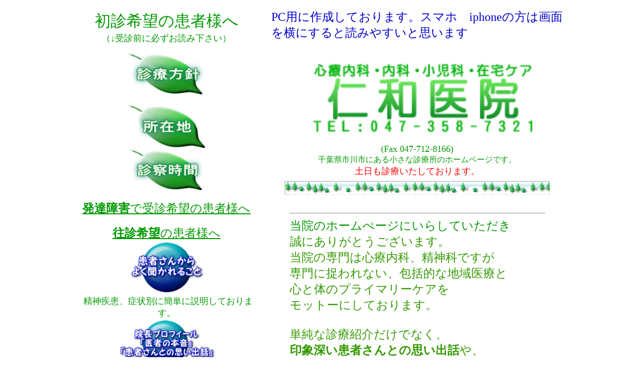

--- FILE ---
content_type: text/html
request_url: http://niwaiin.com/T1.htm
body_size: 13102
content:
<!DOCTYPE HTML PUBLIC "-//W3C//DTD HTML 4.01 Transitional//EN">
<html>
<head>
<meta http-equiv="Content-Type" content="text/html; charset=Shift_JIS">
<meta name="Generator" content="JustSystems Homepage Builder Version 23.0.1.0 for Windows">
<meta http-equiv="Content-Style-Type" content="text/css">
<meta name="Keywords" content="千葉県,市川市,メンタル,土日診療,精神科医,行徳,妙典,うつ病,認知症,介護保険,後見人,アダルトチルドレン,共依存,発達障害,強迫観念,パニック障害,ＡＤＨＤ,アスペルガー症候群,臨床心理士募集">
<title>仁和医院</title>
</head>
<body text="black" link="#666666" vlink="#666666" alink="#666666" bgcolor="white" background="wallppr008.gif">
<table width="985" border="0" cellpadding="10" cellspacing="0" align="center">
  <tbody>
    <tr>
      <td valign="top" height="1014" width="324">
      <table cellpadding="0" cellspacing="3" valign="bottom" align="right">
        <tbody>
          <tr>
            <td valign="top" align="center" width="298" height="139"><font color="#009900" size="+3" face="メイリオ">初診希望の患者様へ</font><font color="#009900" face="メイリオ" size="+1"><br>
            （↓受診前に必ずお読み下さい）</font><br>
            <br>
            <a href="F2.htm"><img src="button71.gif" width="156" height="83" border="0" alt="診療方針 " align="top"><br>
            </a><br>
            </td>
          </tr>
          <tr>
            <td valign="top" align="center" width="298" height="80"><a href="L8.htm"><img src="button81.gif" width="155" height="87" border="0" alt="所在地 "></a></td>
          </tr>
          <tr>
            <td valign="top" align="center" width="298" height="177"><a href="R9.htm"><img src="button9.gif" width="147" height="82" border="0" alt="診察時間 "></a><br>
            <font size="+1"><a href="hattatushougaidejusinn.html"><u><br>
            <font color="#009900" size="+2"><b>発達障害</b>で受診希望の患者様へ</font></u></a><br>
            </font><br>
            <font size="+2"><b><a href="ousin.html"><font color="#009900" size="+2">往診希望</font></a></b><a href="ousin.html"><font color="#009900" size="+2">の患者様へ</font></a></font><br>
            </td>
          </tr>
          <tr>
            <td valign="middle" align="center" width="298" height="82"><a href="CI4.htm"><img src="button101.gif" width="157" height="100" border="0" alt="患者さんから よく聞かれること "></a></td>
          </tr>
          <tr>
            <td valign="top" align="center" height="40"><font color="#00cc00" size="+2">&nbsp;</font><font color="#009900" size="+1">精神疾患、症状別に簡単に説明しております。</font></td>
          </tr>
          <tr>
            <td valign="middle" align="center" width="298" height="91"><a href="CI5.htm"><img src="button1111.gif" width="200" height="91" border="0" alt="院長プロフィール 「医者の本音」 「患者さんとの思い出話」"></a></td>
          </tr>
          <tr>
            <td valign="top" align="center" height="29"><font color="#009900">Ｄｒ経歴と印象深い患者さんとの思い出話です。</font></td>
          </tr>
          <tr>
            <td valign="top" align="center" nowrap width="298" height="49"><a href="acstorytemp.html"><img src="button22.gif" width="317" height="66" border="0" alt="「Ａｄｕｌｔ　Ｃｈｉｌｄｒｅｎ　Ｓｔｏｒｙｓ」 "></a></td>
          </tr>
          <tr>
            <td valign="top" align="center" nowrap height="30"><font color="#009900">アダルトチルドレンの患者さんとの思い出話です。&nbsp;</font></td>
          </tr>
          <tr>
            <td align="center" width="298" height="79"><a href="https://bbs1.rocketbbs.com/niwaiin"><img src="button21.gif" width="314" height="99" border="0" alt="仁和医院 掲示板 "></a></td>
          </tr>
          <tr>
            <td align="center" valign="top" height="34"><font size="+1">&nbsp;</font><font color="#009900">当院の掲示板です</font></td>
          </tr>
          <tr>
            <td valign="top" align="center" width="298" height="98"><a href="L7.htm"><img src="button14.gif" width="312" height="96" border="0" alt="リンク集"></a>
            </td>
          </tr>
          <tr>
            <td align="center" valign="top" height="41"><font size="+1">&nbsp;</font><font color="#009900">お勧めのリンク集です</font><font color="#009900" size="-1">。<br>
            （疾患説明、病院紹介など）</font></td>
          </tr>
          <tr>
            <td valign="top" align="center" nowrap width="298" height="109">
            <div></div>
            <a href="todrflam.html"><img src="button11.gif" width="316" height="101" border="0" alt="私の診断、治療法 "></a>
            </td>
          </tr>
          <tr>
            <td align="center" nowrap valign="top" height="137">&nbsp;<font color="#009900">医療者向けの診断治療法、<br>
            少し難しいことが書いております。<br>
            </font><font color="#ff0000" size="+1">ｔｏｐ：</font><a href="todrflam.html">「日本の精神科医療のいいかげんな理由」</a><br>
            <a href="todrdep.html">うつ病の診断方法</a><br>
            <a href="todrad.html">大人の発達障害</a><br>
            <u><a href="childad.html">子供の発達障害</a></u><br>
            </td>
          </tr>
        </tbody>
      </table>
      </td>
      <td valign="top" height="1014" width="621"><font color="#0000cc" size="+2" face="メイリオ">PC用に作成しております。スマホ　iphoneの方は画面を横にすると読みやすいと思います</font><br>
      <br>
      <table border="0" cellpadding="10" cellspacing="7" valign="top" align="left">
        <tbody>
          <tr>
            <td valign="middle" align="left" height="963">
            <table border="0" cellpadding="0" cellspacing="10" height="1345">
              <tbody>
                <tr>
                  <td valign="top" align="center" height="129" width="591"><img src="img415.gif" width="535" height="142" border="0"><ilayer left="-138" top="-63"><nolayer></nolayer><font color="#009900"><b>　</b></font><font size="-1" face="AR P丸ゴシック体M"><font size="+1" color="#009900"><br>
                  (Fax 047-712-8166)</font><font size="+0" color="#009900"><br>
                  千葉県市川市にある小さな診療所のホームページです。</font></font><font face="AR P丸ゴシック体M"><font size="+1" color="#ff0000"><br>
                  土日も診療いたしております</font></font><font face="AR P丸ゴシック体M" color="#ff0000"><font size="+1">。<nolayer></font></nolayer></ilayer></font>
                  <hr style="background-image : url(img_p042.gif);" size="28">
                  </td>
                </tr>
                <tr>
                  <td valign="top" align="center" width="591">
                  <table border="0" cellpadding="0" cellspacing="10">
                    <tbody>
                      <tr>
                        <td valign="top" align="left" height="251" width="536">
                        <hr style="background-image : url(img_p042.gif);">
                        <div><font color="#009900" size="+2" face="メイリオ">当院のホームぺージにいらしていただき</font></div>
                        <div><font color="#339900" size="+2" face="メイリオ">誠にありがとうございます。</font></div>
                        <div><font color="#339900" size="+2" face="メイリオ">当院の専門は心療内科、精神科ですが</font></div>
                        <div><font color="#339900" size="+2" face="メイリオ">専門に捉われない、包括的な地域医療と</font></div>
                        <div><font color="#339900" size="+2" face="メイリオ">心と体のプライマリーケアを<br>
                        モットーにしております。<br>
                        </font></div>
                        <div><font color="#339900" size="+2" face="メイリオ">&nbsp;</font></div>
                        <div><font color="#339900" size="+2" face="メイリオ">単純な診療紹介だけでなく、<br>
                        <b>印象深い患者さんとの思い出話</b>や、<br>
                        <b>患者さんの質問に答えるページ</b>なども<br>
                        用意しておりますので、</font><br>
                        </div>
                        <div><font color="#339900" size="+2" face="メイリオ">是非一度ご覧になってください。<br>
                        <br>
                        </font></div>
                        <div><font color="#339900" size="+2" face="メイリオ">&nbsp;</font></div>
                        <div><font color="#339900" size="+2" face="メイリオ">　　　　　　　　　　　　　　院長　竹川　敦</font></div>
                        </td>
                      </tr>
                    </tbody>
                  </table>
                  </td>
                </tr>
                <tr>
                  <td valign="top" align="center" height="495" width="591"><img src="img14.jpg" width="458" height="505" border="0">
                  <p><font color="#0000ff">診療所外観</font></p>
                  </td>
                </tr>
              </tbody>
            </table>
            </td>
          </tr>
        </tbody>
      </table>
      </td>
    </tr>
    <tr>
      <td height="84" valign="top" width="324"><a href="sinrisi.html"></a><br>
      <a href="boshuu.html"></a><br>
      <br>
      <br>
      <br>
      <br>
      <br>
      <font size="+2" color="#ff0000" face="メイリオ">初診希望の方は<u>必ず電話</u>での予約をお願いします。</font><font size="+2" color="#0000ff" face="メイリオ"><br>
      （０４７－３５８－７３２１）</font></td>
      <td valign="top" height="84" width="621"><font size="+2" color="#009900">連絡事項</font><font size="+2" color="#0000ff"><br>
      </font><font size="+3" color="#0000ff"><br>
      R8年３／１４（土）　私用につき休診します</font><font size="+2" color="#0000ff"><br>
      <br>
      </font><font size="+2" color="#0000ff"><br>
      <font face="メイリオ" color="#009900">現在初診は空いており、約<b><u>１か月待ちです</u></b>。<br>
      お急ぎの方は<b>キャンセル待ち</b>を利用して下さい。<br>
      <br>
      <b>沢山の方が待っておりますので、</b><br>
      <b><u>初診予約キャンセルの方は早めに連絡を下さい。<br>
      </u></b><u>（キャンセル料はかかりません）。</u></font><br>
      <br>
      <br>
      <br>
      <font color="#ff0000">コロナ感染を危惧して<b>受診困難な方は、<br>
      薬の郵送も可能です。</b><br>
      （半年以内に当院受診している方のみ、一か月分まで）<br>
      希望の方は診察時間内に連絡してください。</font><br>
      </font><font size="+2" color="#ff0000"><br>
      <br>
      発熱、もしくは咳をしている患者様は、<br>
      待合室に誰もいない時間に診察を致しますので、<br>
      いらっしゃる前に<b>必ず、連絡を下さい。</b><br>
      又、当院ではコロナウィルスの検査は出来ません。<br>
      <br>
      </font><font size="+2" color="#0000ff"><br>
      </font><font size="+2" color="#0000ff" face="メイリオ">＊当院の会計は現金のみです＊<br>
      申し訳ありませんがカードは使えません。<br>
      <br>
      <br>
      </font><font color="#009900" face="メイリオ" size="+1">初診患者さんの診察に入りますと、<br>
      ３０分くらいの時間がかかります。<br>
      再診の方で、あまり待ちたくない場合は<br>
      初診が入らない日曜日以外の午前中、<br>
      もしくは午後3時の少し前にいらしていただければ、<br>
      初診の前に診察できますので、<br>
      比較的待たずに診察出来ると思います。<br>
      <br>
      又、</font><font color="#009900" face="メイリオ" size="+2"><b>土曜日と月始は大変混み合います</b></font><font color="#009900" face="メイリオ" size="+1"><br>
      時間に余裕のある方は<br>
      他の日時の受診をお勧めします。<br>
      </font></td>
    </tr>
    <tr>
      <td valign="top" colspan="2" align="center"></td>
    </tr>
    <tr>
      <td valign="top" colspan="2"></td>
    </tr>
  </tbody>
</table>
<center><!-- FC2カウンター ここから --><script language="javascript" type="text/javascript" src="http://counter1.fc2.com/counter.php?id=24912019&main=1"></script><noscript><img src="http://counter1.fc2.com/counter_img.php?id=24912019&main=1" /></noscript>
<!-- FC2カウンター ここまで --><!-- FC2カウンター ここから -->現在の閲覧者数:<script language="javascript" type="text/javascript" src="http://counter1.fc2.com/views.php?id=24912019&main=1"></script><noscript><img src="http://counter1.fc2.com/counter_now.php?id=24912019&main=1" /></noscript>
<!-- FC2カウンター ここまで --><br>
<br>
<hr size="24" style="background-image : url(img_p042.gif);">
<div align="center"><font size="2"><font color="#009999" size="+1" face="メイリオ"><i><a href="CI5.htm"><img src="logo11011111111111111.gif" width="665" height="74" border="0" alt="このホームページは当診療所の医師が作成管理しております。"></a></i></font></font><br>
<font size="+1"><br>
</font><font color="#999999" size="+1">私は医師であり、ホームページ作成に関しましては全くの素人ですので、<br>
多少お見苦しい部分もあるかと思います。ご容赦下さい。<br>
何かお気づきの点がありましたら是非メール下さい。</font><font color="#999999">↓</font></div>
<div><font size="+3"><a href="mailto:niwaiin@yahoo.co.jp%20"><img src="img334.gif" align="absmiddle" width="34" height="40" hspace="5" border="0" alt="niwaiin@yahoo.co.jp "></a></font><font size="+2">メールは<a href="mailto:niwaiin@yahoo.co.jp%20">こちら</a>まで。</font></div>
<br>
<br>
</center>
</body>
</html>

--- FILE ---
content_type: application/x-javascript
request_url: http://counter1.fc2.com/views.php?id=24912019&main=1
body_size: 888
content:
if (!self._FC2VIEWS24912019_1)
{
	var _FC2VIEWS24912019_1 =
	{
		id:24912019,
		disp_js:function()
		{
			var current = false;
			if('currentScript' in document && 'parentNode' in document.currentScript && 'tagName' in document.currentScript.parentNode && document.currentScript.parentNode.tagName.toUpperCase() != 'HEAD'){
				current = document.currentScript;
			} else {
				current = false;
			}
			if (!current) {
			document.write('<script type="text/javascript" language="javascript"'
				+ ' src="http://counter1.fc2.com/views_js.php?id=24912019&main=1&lang=0'
				+ '" charset="UTF-8"></'+'script>'
			);
			} else {
			var script = document.createElement('script');
			script.src = "http://counter1.fc2.com/views_js.php?id=24912019&main=1&lang=0";
			script.charset="UTF-8";
			current.parentNode.appendChild(script);
			}
		}
	}
}
_FC2VIEWS24912019_1.disp_js();
